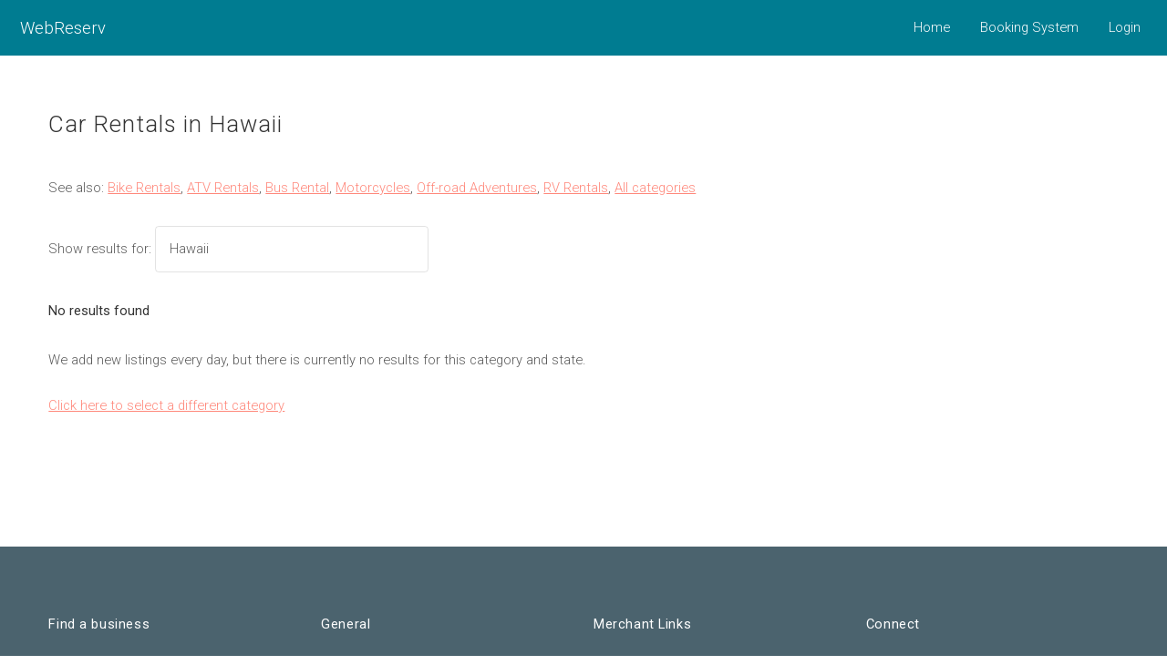

--- FILE ---
content_type: text/html;charset=UTF-8
request_url: https://webreserv.com/directory/car_rentals/us/hawaii
body_size: 10703
content:
<!DOCTYPE HTML>
<html>
<head>
	<title>Car Rentals in Hawaii</title>
	<meta charset="utf-8" />
	<meta name="description" content="Online bookings for Transportation - Car Rentals in Hawaii">
	<meta name="keywords" content="online bookings, online reservations,Transportation,Car Rentals,Hawaii">
	<meta name="viewport" content="width=device-width, initial-scale=1" />
	<link rel="stylesheet" href="//fonts.googleapis.com/css?family=Roboto:300,400,500,600,700,800,900&amp;lang=en" />
	<!--[if lte IE 8]><script src="/assets/v3/js/ie/html5shiv.js"></script><![endif]-->
	<link rel="stylesheet" href="/assets/v3/css/main-3.0.24.css" />
	<!--[if lte IE 8]><link rel="stylesheet" href="/assets/v3/css/ie8.css" /><![endif]-->
	<link rel="stylesheet" href="/assets/v3/css/jquery-ui.min.css" />
	<link rel="stylesheet" href="/assets/v3/css/webreserv-3.0.25.css" />
	<script>(function(w,d,s,l,i){w[l]=w[l]||[];w[l].push({'gtm.start':
new Date().getTime(),event:'gtm.js'});var f=d.getElementsByTagName(s)[0],
j=d.createElement(s),dl=l!='dataLayer'?'&l='+l:'';j.async=true;j.src=
'https://www.googletagmanager.com/gtm.js?id='+i+dl;f.parentNode.insertBefore(j,f);
})(window,document,'script','dataLayer','GTM-5FCNRZ8');</script>
</head><body>
<div id="page-wrapper">

<!-- Header -->
<header id="header">
	<div class="logo">
	<a href="/">WebReserv</a>
	</div>
	<nav id="nav">
		<ul>
			<li><a href="/">Home</a></li>
			<li><a href="/online-booking-system.do">Booking System</a></li>
<li><a href="/login.do">Login</a></li>
		</ul>
	</nav>
</header>
<!-- Main -->
<section id="main" class="wrapper">
<div class="inner">
	<h2>Car Rentals in Hawaii</h2>
	<p>See also: <a href="/directory/bike_rentals">Bike Rentals</a>,&nbsp;<a href="/directory/atv_rentals">ATV Rentals</a>,&nbsp;<a href="/directory/bus_rental">Bus Rental</a>,&nbsp;<a href="/directory/motorized_cycles">Motorcycles</a>,&nbsp;<a href="/directory/offroad-adventures">Off-road Adventures</a>,&nbsp;<a href="/directory/rv_rentals">RV Rentals</a>,&nbsp;<a href="/directory">All categories</a></p>

<div class="row">
		<div class="12u 12u(narrow) important(narrow)">
<p>Show results for: 
<select name="states" onchange="stateChange()" style="width: 300px; display: inline">
<option value="/directory/car_rentals/us/">All States</option>
<option value="/directory/car_rentals/us/alabama">Alabama</option>
<option value="/directory/car_rentals/us/alaska">Alaska</option>
<option value="/directory/car_rentals/us/arizona">Arizona</option>
<option value="/directory/car_rentals/us/arkansas">Arkansas</option>
<option value="/directory/car_rentals/us/california">California</option>
<option value="/directory/car_rentals/us/colorado">Colorado</option>
<option value="/directory/car_rentals/us/connecticut">Connecticut</option>
<option value="/directory/car_rentals/us/delaware">Delaware</option>
<option value="/directory/car_rentals/us/district_of_columbia">District of Columbia</option>
<option value="/directory/car_rentals/us/florida">Florida</option>
<option value="/directory/car_rentals/us/georgia">Georgia</option>
<option value="/directory/car_rentals/us/hawaii">Hawaii</option>
<option value="/directory/car_rentals/us/idaho">Idaho</option>
<option value="/directory/car_rentals/us/illinois">Illinois</option>
<option value="/directory/car_rentals/us/indiana">Indiana</option>
<option value="/directory/car_rentals/us/iowa">Iowa</option>
<option value="/directory/car_rentals/us/kansas">Kansas</option>
<option value="/directory/car_rentals/us/kentucky">Kentucky</option>
<option value="/directory/car_rentals/us/louisiana">Louisiana</option>
<option value="/directory/car_rentals/us/maine">Maine</option>
<option value="/directory/car_rentals/us/massachusetts">Massachusetts</option>
<option value="/directory/car_rentals/us/maryland">Maryland</option>
<option value="/directory/car_rentals/us/michigan">Michigan</option>
<option value="/directory/car_rentals/us/minnesota">Minnesota</option>
<option value="/directory/car_rentals/us/mississippi">Mississippi</option>
<option value="/directory/car_rentals/us/missouri">Missouri</option>
<option value="/directory/car_rentals/us/montana">Montana</option>
<option value="/directory/car_rentals/us/nebraska">Nebraska</option>
<option value="/directory/car_rentals/us/nevada">Nevada</option>
<option value="/directory/car_rentals/us/new_hampshire">New Hampshire</option>
<option value="/directory/car_rentals/us/new_jersey">New Jersey</option>
<option value="/directory/car_rentals/us/new_mexico">New Mexico</option>
<option value="/directory/car_rentals/us/new_york">New York</option>
<option value="/directory/car_rentals/us/north_carolina">North Carolina</option>
<option value="/directory/car_rentals/us/north_dakota">North Dakota</option>
<option value="/directory/car_rentals/us/ohio">Ohio</option>
<option value="/directory/car_rentals/us/oklahoma">Oklahoma</option>
<option value="/directory/car_rentals/us/oregon">Oregon</option>
<option value="/directory/car_rentals/us/pennsylvania">Pennsylvania</option>
<option value="/directory/car_rentals/us/rhode_island">Rhode Island</option>
<option value="/directory/car_rentals/us/south_carolina">South Carolina</option>
<option value="/directory/car_rentals/us/south_dakota">South Dakota</option>
<option value="/directory/car_rentals/us/tennessee">Tennessee</option>
<option value="/directory/car_rentals/us/texas">Texas</option>
<option value="/directory/car_rentals/us/utah">Utah</option>
<option value="/directory/car_rentals/us/vermont">Vermont</option>
<option value="/directory/car_rentals/us/virginia">Virginia</option>
<option value="/directory/car_rentals/us/washington">Washington</option>
<option value="/directory/car_rentals/us/west_virginia">West Virginia</option>
<option value="/directory/car_rentals/us/wisconsin">Wisconsin</option>
<option value="/directory/car_rentals/us/wyoming">Wyoming</option>
</select>
</p>

</div>
</div>
<div class="row">
		<div class="12u 12u(narrow) important(narrow)">

<p><strong>No results found</strong></p>
<p>We add new listings every day, but there is currently no results for this category and state.<br><br><a href="/directory">Click here to select a different category</a></p>
<br>

		</div>
	</div>
</div></section><section id="footerad" class="wrapper">
<div class="vertad-full">
<script async src="https://pagead2.googlesyndication.com/pagead/js/adsbygoogle.js?client=ca-pub-1231129105316411"
     crossorigin="anonymous"></script>
</div>
</section>
<footer id="footer">
	<div class="inner">
		<div class="row">
			<div class="3u 6u(narrow) 12u$(mobilep)">
				<h3>Find a business</h3>
				<ul class="alt">
					<li><a href="/">Home</a></li>
					<li><a href="/search.do">Search</a></li>
					<li><a href="/directory">Directory</a></li>
				</ul>
			</div>
			<div class="3u 6u$(narrow) 12u$(mobilep)">
				<h3>General</h3>
				<ul class="alt">
					<li><a href="/sitemap.do">Sitemap</a></li>
					<li><a href="/aboutus.do">About WebReserv.com</a></li>
					<li><a href="/privacypolicy.do">Privacy Policy</a></li>
				</ul>
			</div>
			<div class="3u 6u$(narrow) 12u$(mobilep)">
				<h3>Merchant Links</h3>
				<ul class="alt">
					<li><a href="/online-booking-system.do">Booking System</a></li>
					<li><a href="/login.do">Account Login</a></li>
					<li><a href="/resourcecenter.do">Resource Center</a></li>
				</ul>
			</div>
			<div class="3u 6u(narrow) 12u$(mobilep)">
				<h3>Connect</h3>
				<ul class="icons">
					<li><a href="http://www.facebook.com/webreserv" class="icon fa-facebook-square" target="_new" title="Facebook"><span class="label">Facebook</span></a></li>
					<li><a href="https://twitter.com/@webreservtweet/" class="icon fa-twitter-square" target="_new" title="Twitter"><span class="label">Twitter</span></a></li>
					<li><a href="https://webreserv.blog" class="icon fa-feed" target="_new" title="News"><span class="label">Blog</span></a></li>
				</ul>
			</div>
		</div>
	</div>
	<div class="copyright">
		Copyright &copy; 2008-2025 WebReserv.com.
	</div>
</footer>
<div id="dialog" title="Dialog Title" style="display:none;">
</div>
</div> <script src="/assets/v3/js/jquery.min.js"></script>
<script src="/assets/v3/js/jquery-ui.min.js"></script>
<script src="/assets/v3/js/jquery.dropotron.min.js"></script>
<script src="/assets/v3/js/jquery.scrollgress.min.js"></script>
<script src="/assets/v3/js/jquery.scrollex.min.js"></script>
<script src="/assets/v3/js/jquery.scrolly.min.js"></script>
<script src="/assets/v3/js/jquery.selectorr.min.js"></script>
<script src="/assets/v3/js/skel.min.js"></script>
<script src="/assets/v3/js/util.js"></script>
<!--[if lte IE 8]><script src="assets/js/ie/respond.min.js"></script><![endif]-->
<script src="/assets/v3/js/main.js"></script>
<script async src="https://www.googletagmanager.com/gtag/js?id=G-6EKFV7D7T7"></script>
<script>
  window.dataLayer = window.dataLayer || [];
  function gtag(){dataLayer.push(arguments);}
  gtag('js', new Date());

  gtag('config', 'G-6EKFV7D7T7');
</script>
<!-- Facebook Pixel Code -->
<script>
!function(f,b,e,v,n,t,s)
{if(f.fbq)return;n=f.fbq=function(){n.callMethod?
n.callMethod.apply(n,arguments):n.queue.push(arguments)};
if(!f._fbq)f._fbq=n;n.push=n;n.loaded=!0;n.version='2.0';
n.queue=[];t=b.createElement(e);t.async=!0;
t.src=v;s=b.getElementsByTagName(e)[0];
s.parentNode.insertBefore(t,s)}(window,document,'script',
'https://connect.facebook.net/en_US/fbevents.js');
 fbq('init', '966297936787265'); 
fbq('track', 'PageView');
</script>
<noscript>
 <img height="1" width="1" 
src="https://www.facebook.com/tr?id=966297936787265&ev=PageView
&noscript=1"/>
</noscript>
<!-- End Facebook Pixel Code -->
<script type="text/javascript">
function popDialog(dialogTitle, dialogMessage)
{
	  $("#dialog").dialog({
		    autoOpen : false, 
		    modal : true, 
		    title: dialogTitle, 
		    buttons: [
		              {
		                text: "Ok",
		                icon: "ui-icon-heart",
		                click: function() {
		                  $( this ).dialog( "close" );
		                }
		              }
		            ],
		    minWidth: 250,
		    resizable: false
	  });
	  
	$("#dialog").html(dialogMessage);
	$("#dialog").dialog("open");
}

</script>
<script type="text/javascript"> 
{
	var state = 'Hawaii';
	var list = document.getElementsByName('states');
	if (list != null && list.length > 0)
	{
		for (var i=0; i<list[0].options.length; i++)
		{
			if (list[0].options[i].text == state)
			{
				list[0].selectedIndex = i;
				break;
			}
		}
	}
}

function stateChange()
{
	var list = document.getElementsByName('states')[0];
	var url = list.options[list.selectedIndex].value;
	window.location = url;
}	
</script>
</body>

</html>

--- FILE ---
content_type: text/html; charset=utf-8
request_url: https://www.google.com/recaptcha/api2/aframe
body_size: 266
content:
<!DOCTYPE HTML><html><head><meta http-equiv="content-type" content="text/html; charset=UTF-8"></head><body><script nonce="_vwPHwH9YdDN2RH2gpa6Cw">/** Anti-fraud and anti-abuse applications only. See google.com/recaptcha */ try{var clients={'sodar':'https://pagead2.googlesyndication.com/pagead/sodar?'};window.addEventListener("message",function(a){try{if(a.source===window.parent){var b=JSON.parse(a.data);var c=clients[b['id']];if(c){var d=document.createElement('img');d.src=c+b['params']+'&rc='+(localStorage.getItem("rc::a")?sessionStorage.getItem("rc::b"):"");window.document.body.appendChild(d);sessionStorage.setItem("rc::e",parseInt(sessionStorage.getItem("rc::e")||0)+1);localStorage.setItem("rc::h",'1769080812236');}}}catch(b){}});window.parent.postMessage("_grecaptcha_ready", "*");}catch(b){}</script></body></html>